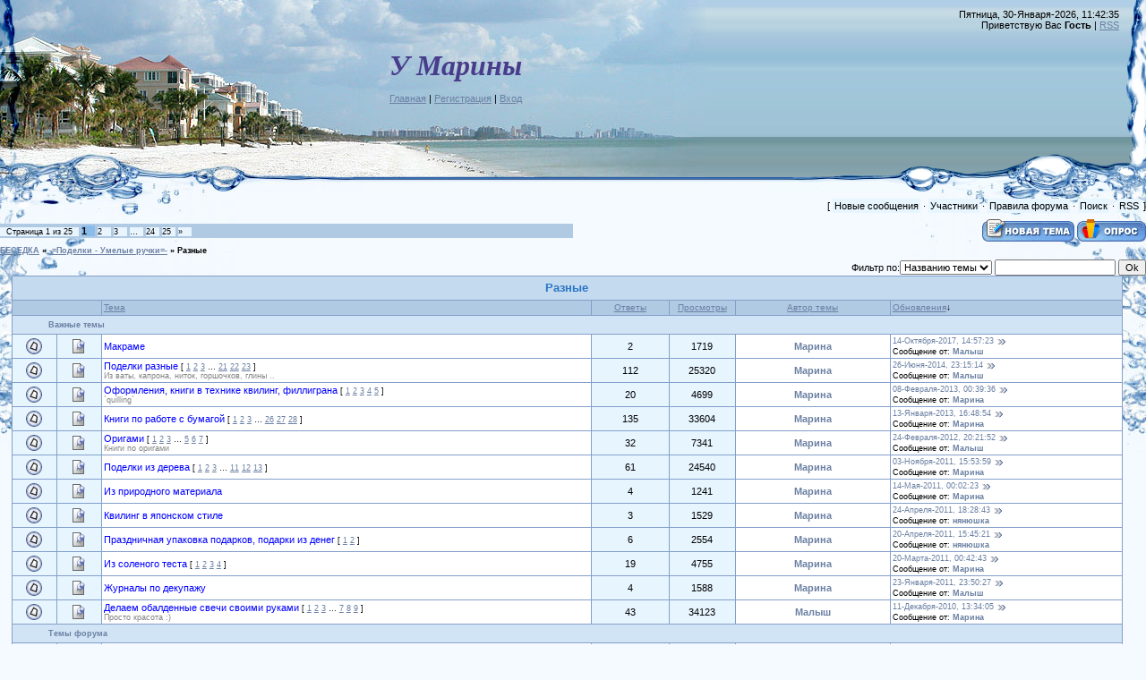

--- FILE ---
content_type: text/html; charset=UTF-8
request_url: https://marischka.ucoz.ru/forum/120
body_size: 9825
content:
<html>
<head>
<script type="text/javascript" src="/?xrfCp7V7RCKBUt%21bPmh%5EHvDMfhEKRtuOPCM%21wAQp5BMR05j59JhazLxfMFRvihe3lV3NkhcBOW2vZaskbINQMbe9wPeeSjzJHpmlunRj9gpgCf3Su1U3vpOt2ISKhI7hfW6qSFRWxASeeKx58ONfCGnipuUJCLKTYYVTJZYTbn4Yui072x%21gWm%3B8OcDZ9m1fT9FjT02QYI5DPFhBDlfzraqyVIcN"></script>
	<script type="text/javascript">new Image().src = "//counter.yadro.ru/hit;ucoznet?r"+escape(document.referrer)+(screen&&";s"+screen.width+"*"+screen.height+"*"+(screen.colorDepth||screen.pixelDepth))+";u"+escape(document.URL)+";"+Date.now();</script>
	<script type="text/javascript">new Image().src = "//counter.yadro.ru/hit;ucoz_desktop_ad?r"+escape(document.referrer)+(screen&&";s"+screen.width+"*"+screen.height+"*"+(screen.colorDepth||screen.pixelDepth))+";u"+escape(document.URL)+";"+Date.now();</script><script type="text/javascript">
if(typeof(u_global_data)!='object') u_global_data={};
function ug_clund(){
	if(typeof(u_global_data.clunduse)!='undefined' && u_global_data.clunduse>0 || (u_global_data && u_global_data.is_u_main_h)){
		if(typeof(console)=='object' && typeof(console.log)=='function') console.log('utarget already loaded');
		return;
	}
	u_global_data.clunduse=1;
	if('0'=='1'){
		var d=new Date();d.setTime(d.getTime()+86400000);document.cookie='adbetnetshowed=2; path=/; expires='+d;
		if(location.search.indexOf('clk2398502361292193773143=1')==-1){
			return;
		}
	}else{
		window.addEventListener("click", function(event){
			if(typeof(u_global_data.clunduse)!='undefined' && u_global_data.clunduse>1) return;
			if(typeof(console)=='object' && typeof(console.log)=='function') console.log('utarget click');
			var d=new Date();d.setTime(d.getTime()+86400000);document.cookie='adbetnetshowed=1; path=/; expires='+d;
			u_global_data.clunduse=2;
			new Image().src = "//counter.yadro.ru/hit;ucoz_desktop_click?r"+escape(document.referrer)+(screen&&";s"+screen.width+"*"+screen.height+"*"+(screen.colorDepth||screen.pixelDepth))+";u"+escape(document.URL)+";"+Date.now();
		});
	}
	
	new Image().src = "//counter.yadro.ru/hit;desktop_click_load?r"+escape(document.referrer)+(screen&&";s"+screen.width+"*"+screen.height+"*"+(screen.colorDepth||screen.pixelDepth))+";u"+escape(document.URL)+";"+Date.now();
}

setTimeout(function(){
	if(typeof(u_global_data.preroll_video_57322)=='object' && u_global_data.preroll_video_57322.active_video=='adbetnet') {
		if(typeof(console)=='object' && typeof(console.log)=='function') console.log('utarget suspend, preroll active');
		setTimeout(ug_clund,8000);
	}
	else ug_clund();
},3000);
</script>
<meta http-equiv="content-type" content="text/html; charset=UTF-8">
<title>Разные - БЕСЕДКА</title>

<link type="text/css" rel="StyleSheet" href="/_st/my.css" />

	<link rel="stylesheet" href="/.s/src/base.min.css?v=220908" />
	<link rel="stylesheet" href="/.s/src/layer1.min.css?v=220908" />

	<script src="/.s/src/jquery-1.12.4.min.js"></script>
	
	<script src="/.s/src/uwnd.min.js?v=220908"></script>
	<script src="//s761.ucoz.net/cgi/uutils.fcg?a=uSD&ca=2&ug=999&isp=0&r=0.212714687548367"></script>
	<link rel="stylesheet" href="/.s/src/ulightbox/ulightbox.min.css" />
	<script src="/.s/src/ulightbox/ulightbox.min.js"></script>
	<script>
/* --- UCOZ-JS-DATA --- */
window.uCoz = {"country":"US","ssid":"020704644116446141116","layerType":1,"site":{"id":"0marischka","host":"marischka.ucoz.ru","domain":null},"uLightboxType":1,"sign":{"210178":"Замечания","7252":"Предыдущий","7254":"Изменить размер","7253":"Начать слайд-шоу","3125":"Закрыть","3238":"Опции","7287":"Перейти на страницу с фотографией.","10075":"Обязательны для выбора","5255":"Помощник","7251":"Запрошенный контент не может быть загружен. Пожалуйста, попробуйте позже.","5458":"Следующий"},"module":"forum","language":"ru","mod":"fr"};
/* --- UCOZ-JS-CODE --- */
function loginPopupForm(params = {}) { new _uWnd('LF', ' ', -250, -100, { closeonesc:1, resize:1 }, { url:'/index/40' + (params.urlParams ? '?'+params.urlParams : '') }) }
var uwnd_scale = {w:1, h:1 };
/* --- UCOZ-JS-END --- */
</script>

	<style>.UhideBlock{display:none; }</style>
</head>

<body style="background:#F4FAFF; margin:0px; padding:0px;">


<div style="margin:0;padding:0;background:url('/.s/t/949/1.gif') repeat-x;">

<!--U1AHEADER1Z--><table style="height:215px;background:url('/.s/t/949/2.jpg') no-repeat;" width="100%" border="0" cellpadding="0" cellspacing="0">
<tbody><tr><td width="308"><img src="/.s/t/949/3.jpg" border="0"></td>
<td style="padding-top:55px;" valign="top" align="center"><i><span style="color: rgb(0, 64, 139); font: 20pt Georgia;"><!-- <logo> --></span></i><font color="#483d8b"><b><span style="font-family: Georgia; font-size: 24pt;"><i>У Марины</i></span></b></font><br><br><a href="http://marischka.ucoz.ru/" title="Главная"><!--<s5176>-->Главная<!--</s>--></a> | <a href="/index/3" title="Регистрация"><!--<s3089>-->Регистрация<!--</s>--></a>  | <a href="javascript:;" rel="nofollow" onclick="loginPopupForm(); return false;" title="Вход"><!--<s3087>-->Вход<!--</s>--></a></td>
<td style="background:url('/.s/t/949/4.gif') right no-repeat;text-align:right;padding-right:30px;padding-top:10px;" valign="top">Пятница, 30-Января-2026, 11:42:35<br><!--<s5212>-->Приветствую Вас<!--</s>--> <b>Гость</b> | <a href="/forum/120-0-0-37" title="RSS">RSS</a></td></tr>
</tbody></table><!--/U1AHEADER1Z-->

<div style="background:url('/.s/t/949/5.jpg') right top no-repeat;margin:0;padding:0;"><div style="background:url('/.s/t/949/6.jpg') no-repeat;margin:0;padding:0;">

<div class="forumContent"><table border="0" cellpadding="0" height="30" cellspacing="0" width="100%">
<tr>
<td align="right">[
<a class="fNavLink" href="/forum/0-0-1-34" rel="nofollow"><!--<s5209>-->Новые сообщения<!--</s>--></a> &middot; 
<a class="fNavLink" href="/forum/0-0-1-35" rel="nofollow"><!--<s5216>-->Участники<!--</s>--></a> &middot; 
<a class="fNavLink" href="/forum/0-0-0-36" rel="nofollow"><!--<s5166>-->Правила форума<!--</s>--></a> &middot; 
<a class="fNavLink" href="/forum/0-0-0-6" rel="nofollow"><!--<s3163>-->Поиск<!--</s>--></a> &middot; 
<a class="fNavLink" href="/forum/120-0-0-37" rel="nofollow">RSS</a> ]</td>
</tr>
</table>

			
			<table class="FrmTopButtonsTbl" border="0" width="100%" cellspacing="0" cellpadding="0">
				<tr class="FrmTopButtonsRow1"><td class="FrmTopButtonsCl11" width="50%">
	<ul class="switches switchesTbl forum-pages">
		<li class="pagesInfo">Страница <span class="curPage">1</span> из <span class="numPages">25</span></li>
		 <li class="switchActive">1</li>
	<li class="switch"><a class="switchDigit" href="/forum/120-0-2">2</a></li>
	<li class="switch"><a class="switchDigit" href="/forum/120-0-3">3</a></li>
	<li class="switch"><span>&hellip;</span></li>
	<li class="switch"><a class="switchDigit" href="/forum/120-0-24">24</a></li>
	<li class="switch"><a class="switchDigit" href="/forum/120-0-25">25</a></li> <li class="switch switch-next"><a class="switchNext" href="/forum/120-0-2" title="Следующая"><span>&raquo;</span></a></li>
	</ul></td><td align="right" class="frmBtns FrmTopButtonsCl12"><div id="frmButns83"><a href="javascript:;" rel="nofollow" onclick="_uWnd.alert('Необходима авторизация для данного действия. Войдите или зарегистрируйтесь.','',{w:230,h:80,tm:3000});return false;"><img alt="" style="margin:0;padding:0;border:0;" title="Новая тема" src="/.s/img/fr/bt/34/t_new.gif" /></a> <a href="javascript:;" rel="nofollow" onclick="_uWnd.alert('Необходима авторизация для данного действия. Войдите или зарегистрируйтесь.','',{w:230,h:80,tm:3000});return false;"><img alt="" style="margin:0;padding:0;border:0;" title="Новый опрос" src="/.s/img/fr/bt/34/t_poll.gif" /></a></div></td></tr>
				
			</table>
			<table class="FrmForumBarTbl" border="0" width="100%" cellspacing="0" cellpadding="0">
		<tr class="FrmForumBarRow1"><td class="forumNamesBar FrmForumBarCl11 breadcrumbs" style="padding-top:3px;padding-bottom:5px;">
				<a class="forumBar breadcrumb-item" href="/forum/">БЕСЕДКА</a> <span class="breadcrumb-sep">&raquo;</span> <a class="forumBar breadcrumb-item" href="/forum/115">-=Поделки - Умелые ручки=-</a> <span class="breadcrumb-sep">&raquo;</span> <a class="forumBarA breadcrumb-curr" href="/forum/120">Разные</a></td></tr></table>
			
		<div id="forum_filter">
			<script>
			function submit_forum_filter( ) {
				if ( $('#filter_word').val().length< 3 ) {
					_uWnd.alert('Длина фильтра должна быть больше 2 символов','',{w:230,h:80,tm:3000})
				} else {
					var filter_word = $('#filter_word').val();
					fw = filter_word.replace(/[,.%\[\]:@]/g, ' ');
					window.location.href='/forum/120-0-1-0-10-'+$('#forum_filter_select').val()+'-['+fw+']';
				}
			}
			</script>
			<span id="filter_by">Фильтр по:</span>
			<form onsubmit="submit_forum_filter(); return false;">
			<select id="forum_filter_select">
				<option value=1>Названию темы</option>
				<option value=2>Описанию</option>
				<option value=3>Автору темы</option>
				<option value=4>Автору ответа</option>
			</select>
			<input type="text" id="filter_word" value=""/>
			<input type="submit" value="Ok"/>
			</form>
		</div>
		<div class="clear2"></div>
			<div class="gDivLeft"><div class="gDivRight">
			<table border="0" width="100%" bgcolor="#FFFFFF" cellspacing="1" cellpadding="0" class="gTable forum-topics-table">
			<tr><td class="gTableTop" colspan="7">
					<div style="float:right" class="gTopCornerRight"></div>
					<span class="forum-title">Разные</span></td></tr><tr><td width="8%" colspan="2" class="gTableSubTop">&nbsp;</td><td  class="gTableSubTop" align="left"><a href="javascript:;" onclick="window.location.href='/forum/120-0-1-0-1';return false;" rel="nofollow" class="topSortLink">Тема</a></td><td width="7%" class="gTableSubTop" align="center"><a href="javascript:;" onclick="window.location.href='/forum/120-0-1-0-4';return false;" rel="nofollow" class="topSortLink">Ответы</a></td><td width="6%" class="gTableSubTop" align="center"><a href="javascript:;" onclick="window.location.href='/forum/120-0-1-0-6';return false;" rel="nofollow" class="topSortLink">Просмотры</a></td><td width="14%" class="gTableSubTop" align="center"><a href="javascript:;" onclick="window.location.href='/forum/120-0-1-0-7';return false;" rel="nofollow" class="topSortLink">Автор темы</a></td><td width="21%" class="gTableSubTop" align="left"><a href="javascript:;" onclick="window.location.href='/forum/120-0-1-0-9';return false;" rel="nofollow" class="topSortLink">Обновления</a><span class="sortArrDown">&darr;</span></td></tr><tr><td class="threadsType" colspan="7">Важные темы</td></tr><tr id="tt8752">

				<td class="threadIcoTd" align="center" width="4%"><img alt="" src="/.s/img/fr/ic/9/f_norm_nonew.gif" title="Нет новых сообщений" /></td>
				<td class="threadIcoTd" align="center" width="4%"><img alt="" src="/.s/img/fr/ic1/pinned.gif" title="Важная тема" /></td>
				<td class="threadNametd">
					<a class="threadPinnedLink" href="/forum/120-8752-1">Макраме</a>
					
					
					
					
					
					
				</td>
				
				<td class="threadPostTd" align="center">2</td>
				<td class="threadViewTd" align="center">1719</td>
				<td class="threadAuthTd" align="center"><span class="threadAuthor"><a class="threadAuthorLink" href="javascript:;" rel="nofollow" onclick="window.open('/index/8-1', 'up1', 'scrollbars=1,top=0,left=0,resizable=1,width=700,height=375'); return false;">Марина</a></span></td>
				<td class="threadLastPostTd">
					<a title="К последнему сообщению" class="forumLastPostLink" href="/forum/120-8752-0-17">14-Октября-2017, 14:57:23</a>
					<a href="/forum/120-8752-0-17-1"><img alt="" title="К первому непрочитанному сообщению" src="/.s/img/fr/ic/9/lastpost.gif" /></a>
					<br>Сообщение от: <span class="lastPostUser"><a class="lastPostUserLink" href="javascript:;" rel="nofollow" onclick="window.open('/index/8-0-%D0%9C%D0%B0%D0%BB%D1%8B%D1%88', 'up27', 'scrollbars=1,top=0,left=0,resizable=1,width=700,height=375'); return false;">Малыш</a></span>
				</td></tr>
<tr id="tt6915">

				<td class="threadIcoTd" align="center" width="4%"><img alt="" src="/.s/img/fr/ic/9/f_hot_nonew.gif" title="Горячая тема. Нет новых сообщений." /></td>
				<td class="threadIcoTd" align="center" width="4%"><img alt="" src="/.s/img/fr/ic1/pinned.gif" title="Важная тема" /></td>
				<td class="threadNametd">
					<a class="threadPinnedLink" href="/forum/120-6915-1">Поделки разные</a>
					 <span class="postpSwithces">[ <a class="postPSwithcesLink" href="/forum/120-6915-1">1</a>  <a class="postPSwithcesLink" href="/forum/120-6915-2">2</a>  <a class="postPSwithcesLink" href="/forum/120-6915-3">3</a> &hellip; <a class="postPSwithcesLink" href="/forum/120-6915-21">21</a>  <a class="postPSwithcesLink" href="/forum/120-6915-22">22</a>  <a class="postPSwithcesLink" href="/forum/120-6915-23">23</a> ]</span>
					
					
					<div class="threadDescr">Из ваты, капрона, ниток, горшочков, глины ..</div>
					
					
				</td>
				
				<td class="threadPostTd" align="center">112</td>
				<td class="threadViewTd" align="center">25320</td>
				<td class="threadAuthTd" align="center"><span class="threadAuthor"><a class="threadAuthorLink" href="javascript:;" rel="nofollow" onclick="window.open('/index/8-1', 'up1', 'scrollbars=1,top=0,left=0,resizable=1,width=700,height=375'); return false;">Марина</a></span></td>
				<td class="threadLastPostTd">
					<a title="К последнему сообщению" class="forumLastPostLink" href="/forum/120-6915-0-17">26-Июня-2014, 23:15:14</a>
					<a href="/forum/120-6915-0-17-1"><img alt="" title="К первому непрочитанному сообщению" src="/.s/img/fr/ic/9/lastpost.gif" /></a>
					<br>Сообщение от: <span class="lastPostUser"><a class="lastPostUserLink" href="javascript:;" rel="nofollow" onclick="window.open('/index/8-0-%D0%9C%D0%B0%D0%BB%D1%8B%D1%88', 'up27', 'scrollbars=1,top=0,left=0,resizable=1,width=700,height=375'); return false;">Малыш</a></span>
				</td></tr>
<tr id="tt7963">

				<td class="threadIcoTd" align="center" width="4%"><img alt="" src="/.s/img/fr/ic/9/f_hot_nonew.gif" title="Горячая тема. Нет новых сообщений." /></td>
				<td class="threadIcoTd" align="center" width="4%"><img alt="" src="/.s/img/fr/ic1/pinned.gif" title="Важная тема" /></td>
				<td class="threadNametd">
					<a class="threadPinnedLink" href="/forum/120-7963-1">Оформления, книги в технике квилинг, филлиграна</a>
					 <span class="postpSwithces">[ <a class="postPSwithcesLink" href="/forum/120-7963-1">1</a>  <a class="postPSwithcesLink" href="/forum/120-7963-2">2</a>  <a class="postPSwithcesLink" href="/forum/120-7963-3">3</a>  <a class="postPSwithcesLink" href="/forum/120-7963-4">4</a>  <a class="postPSwithcesLink" href="/forum/120-7963-5">5</a> ]</span>
					
					
					<div class="threadDescr">&#96;quilling&#96;</div>
					
					
				</td>
				
				<td class="threadPostTd" align="center">20</td>
				<td class="threadViewTd" align="center">4699</td>
				<td class="threadAuthTd" align="center"><span class="threadAuthor"><a class="threadAuthorLink" href="javascript:;" rel="nofollow" onclick="window.open('/index/8-1', 'up1', 'scrollbars=1,top=0,left=0,resizable=1,width=700,height=375'); return false;">Марина</a></span></td>
				<td class="threadLastPostTd">
					<a title="К последнему сообщению" class="forumLastPostLink" href="/forum/120-7963-0-17">08-Февраля-2013, 00:39:36</a>
					<a href="/forum/120-7963-0-17-1"><img alt="" title="К первому непрочитанному сообщению" src="/.s/img/fr/ic/9/lastpost.gif" /></a>
					<br>Сообщение от: <span class="lastPostUser"><a class="lastPostUserLink" href="javascript:;" rel="nofollow" onclick="window.open('/index/8-0-%D0%9C%D0%B0%D1%80%D0%B8%D0%BD%D0%B0', 'up27', 'scrollbars=1,top=0,left=0,resizable=1,width=700,height=375'); return false;">Марина</a></span>
				</td></tr>
<tr id="tt6651">

				<td class="threadIcoTd" align="center" width="4%"><img alt="" src="/.s/img/fr/ic/9/f_hot_nonew.gif" title="Горячая тема. Нет новых сообщений." /></td>
				<td class="threadIcoTd" align="center" width="4%"><img alt="" src="/.s/img/fr/ic1/pinned.gif" title="Важная тема" /></td>
				<td class="threadNametd">
					<a class="threadPinnedLink" href="/forum/120-6651-1">Книги по работе с бумагой</a>
					 <span class="postpSwithces">[ <a class="postPSwithcesLink" href="/forum/120-6651-1">1</a>  <a class="postPSwithcesLink" href="/forum/120-6651-2">2</a>  <a class="postPSwithcesLink" href="/forum/120-6651-3">3</a> &hellip; <a class="postPSwithcesLink" href="/forum/120-6651-26">26</a>  <a class="postPSwithcesLink" href="/forum/120-6651-27">27</a>  <a class="postPSwithcesLink" href="/forum/120-6651-28">28</a> ]</span>
					
					
					
					
					
				</td>
				
				<td class="threadPostTd" align="center">135</td>
				<td class="threadViewTd" align="center">33604</td>
				<td class="threadAuthTd" align="center"><span class="threadAuthor"><a class="threadAuthorLink" href="javascript:;" rel="nofollow" onclick="window.open('/index/8-1', 'up1', 'scrollbars=1,top=0,left=0,resizable=1,width=700,height=375'); return false;">Марина</a></span></td>
				<td class="threadLastPostTd">
					<a title="К последнему сообщению" class="forumLastPostLink" href="/forum/120-6651-0-17">13-Января-2013, 16:48:54</a>
					<a href="/forum/120-6651-0-17-1"><img alt="" title="К первому непрочитанному сообщению" src="/.s/img/fr/ic/9/lastpost.gif" /></a>
					<br>Сообщение от: <span class="lastPostUser"><a class="lastPostUserLink" href="javascript:;" rel="nofollow" onclick="window.open('/index/8-0-%D0%9C%D0%B0%D1%80%D0%B8%D0%BD%D0%B0', 'up27', 'scrollbars=1,top=0,left=0,resizable=1,width=700,height=375'); return false;">Марина</a></span>
				</td></tr>
<tr id="tt7962">

				<td class="threadIcoTd" align="center" width="4%"><img alt="" src="/.s/img/fr/ic/9/f_hot_nonew.gif" title="Горячая тема. Нет новых сообщений." /></td>
				<td class="threadIcoTd" align="center" width="4%"><img alt="" src="/.s/img/fr/ic1/pinned.gif" title="Важная тема" /></td>
				<td class="threadNametd">
					<a class="threadPinnedLink" href="/forum/120-7962-1">Оригами</a>
					 <span class="postpSwithces">[ <a class="postPSwithcesLink" href="/forum/120-7962-1">1</a>  <a class="postPSwithcesLink" href="/forum/120-7962-2">2</a>  <a class="postPSwithcesLink" href="/forum/120-7962-3">3</a> &hellip; <a class="postPSwithcesLink" href="/forum/120-7962-5">5</a>  <a class="postPSwithcesLink" href="/forum/120-7962-6">6</a>  <a class="postPSwithcesLink" href="/forum/120-7962-7">7</a> ]</span>
					
					
					<div class="threadDescr">Книги по оригами</div>
					
					
				</td>
				
				<td class="threadPostTd" align="center">32</td>
				<td class="threadViewTd" align="center">7341</td>
				<td class="threadAuthTd" align="center"><span class="threadAuthor"><a class="threadAuthorLink" href="javascript:;" rel="nofollow" onclick="window.open('/index/8-1', 'up1', 'scrollbars=1,top=0,left=0,resizable=1,width=700,height=375'); return false;">Марина</a></span></td>
				<td class="threadLastPostTd">
					<a title="К последнему сообщению" class="forumLastPostLink" href="/forum/120-7962-0-17">24-Февраля-2012, 20:21:52</a>
					<a href="/forum/120-7962-0-17-1"><img alt="" title="К первому непрочитанному сообщению" src="/.s/img/fr/ic/9/lastpost.gif" /></a>
					<br>Сообщение от: <span class="lastPostUser"><a class="lastPostUserLink" href="javascript:;" rel="nofollow" onclick="window.open('/index/8-0-%D0%9C%D0%B0%D0%BB%D1%8B%D1%88', 'up27', 'scrollbars=1,top=0,left=0,resizable=1,width=700,height=375'); return false;">Малыш</a></span>
				</td></tr>
<tr id="tt6927">

				<td class="threadIcoTd" align="center" width="4%"><img alt="" src="/.s/img/fr/ic/9/f_hot_nonew.gif" title="Горячая тема. Нет новых сообщений." /></td>
				<td class="threadIcoTd" align="center" width="4%"><img alt="" src="/.s/img/fr/ic1/pinned.gif" title="Важная тема" /></td>
				<td class="threadNametd">
					<a class="threadPinnedLink" href="/forum/120-6927-1">Поделки из дерева</a>
					 <span class="postpSwithces">[ <a class="postPSwithcesLink" href="/forum/120-6927-1">1</a>  <a class="postPSwithcesLink" href="/forum/120-6927-2">2</a>  <a class="postPSwithcesLink" href="/forum/120-6927-3">3</a> &hellip; <a class="postPSwithcesLink" href="/forum/120-6927-11">11</a>  <a class="postPSwithcesLink" href="/forum/120-6927-12">12</a>  <a class="postPSwithcesLink" href="/forum/120-6927-13">13</a> ]</span>
					
					
					
					
					
				</td>
				
				<td class="threadPostTd" align="center">61</td>
				<td class="threadViewTd" align="center">24540</td>
				<td class="threadAuthTd" align="center"><span class="threadAuthor"><a class="threadAuthorLink" href="javascript:;" rel="nofollow" onclick="window.open('/index/8-1', 'up1', 'scrollbars=1,top=0,left=0,resizable=1,width=700,height=375'); return false;">Марина</a></span></td>
				<td class="threadLastPostTd">
					<a title="К последнему сообщению" class="forumLastPostLink" href="/forum/120-6927-0-17">03-Ноября-2011, 15:53:59</a>
					<a href="/forum/120-6927-0-17-1"><img alt="" title="К первому непрочитанному сообщению" src="/.s/img/fr/ic/9/lastpost.gif" /></a>
					<br>Сообщение от: <span class="lastPostUser"><a class="lastPostUserLink" href="javascript:;" rel="nofollow" onclick="window.open('/index/8-0-%D0%9C%D0%B0%D1%80%D0%B8%D0%BD%D0%B0', 'up27', 'scrollbars=1,top=0,left=0,resizable=1,width=700,height=375'); return false;">Марина</a></span>
				</td></tr>
<tr id="tt8693">

				<td class="threadIcoTd" align="center" width="4%"><img alt="" src="/.s/img/fr/ic/9/f_norm_nonew.gif" title="Нет новых сообщений" /></td>
				<td class="threadIcoTd" align="center" width="4%"><img alt="" src="/.s/img/fr/ic1/pinned.gif" title="Важная тема" /></td>
				<td class="threadNametd">
					<a class="threadPinnedLink" href="/forum/120-8693-1">Из природного материала</a>
					
					
					
					
					
					
				</td>
				
				<td class="threadPostTd" align="center">4</td>
				<td class="threadViewTd" align="center">1241</td>
				<td class="threadAuthTd" align="center"><span class="threadAuthor"><a class="threadAuthorLink" href="javascript:;" rel="nofollow" onclick="window.open('/index/8-1', 'up1', 'scrollbars=1,top=0,left=0,resizable=1,width=700,height=375'); return false;">Марина</a></span></td>
				<td class="threadLastPostTd">
					<a title="К последнему сообщению" class="forumLastPostLink" href="/forum/120-8693-0-17">14-Мая-2011, 00:02:23</a>
					<a href="/forum/120-8693-0-17-1"><img alt="" title="К первому непрочитанному сообщению" src="/.s/img/fr/ic/9/lastpost.gif" /></a>
					<br>Сообщение от: <span class="lastPostUser"><a class="lastPostUserLink" href="javascript:;" rel="nofollow" onclick="window.open('/index/8-0-%D0%9C%D0%B0%D1%80%D0%B8%D0%BD%D0%B0', 'up27', 'scrollbars=1,top=0,left=0,resizable=1,width=700,height=375'); return false;">Марина</a></span>
				</td></tr>
<tr id="tt7908">

				<td class="threadIcoTd" align="center" width="4%"><img alt="" src="/.s/img/fr/ic/9/f_norm_nonew.gif" title="Нет новых сообщений" /></td>
				<td class="threadIcoTd" align="center" width="4%"><img alt="" src="/.s/img/fr/ic1/pinned.gif" title="Важная тема" /></td>
				<td class="threadNametd">
					<a class="threadPinnedLink" href="/forum/120-7908-1">Квилинг в японском стиле</a>
					
					
					
					
					
					
				</td>
				
				<td class="threadPostTd" align="center">3</td>
				<td class="threadViewTd" align="center">1529</td>
				<td class="threadAuthTd" align="center"><span class="threadAuthor"><a class="threadAuthorLink" href="javascript:;" rel="nofollow" onclick="window.open('/index/8-1', 'up1', 'scrollbars=1,top=0,left=0,resizable=1,width=700,height=375'); return false;">Марина</a></span></td>
				<td class="threadLastPostTd">
					<a title="К последнему сообщению" class="forumLastPostLink" href="/forum/120-7908-0-17">24-Апреля-2011, 18:28:43</a>
					<a href="/forum/120-7908-0-17-1"><img alt="" title="К первому непрочитанному сообщению" src="/.s/img/fr/ic/9/lastpost.gif" /></a>
					<br>Сообщение от: <span class="lastPostUser"><a class="lastPostUserLink" href="javascript:;" rel="nofollow" onclick="window.open('/index/8-0-%D0%BD%D1%8F%D0%BD%D1%8E%D1%88%D0%BA%D0%B0', 'up27', 'scrollbars=1,top=0,left=0,resizable=1,width=700,height=375'); return false;">нянюшка</a></span>
				</td></tr>
<tr id="tt6652">

				<td class="threadIcoTd" align="center" width="4%"><img alt="" src="/.s/img/fr/ic/9/f_norm_nonew.gif" title="Нет новых сообщений" /></td>
				<td class="threadIcoTd" align="center" width="4%"><img alt="" src="/.s/img/fr/ic1/pinned.gif" title="Важная тема" /></td>
				<td class="threadNametd">
					<a class="threadPinnedLink" href="/forum/120-6652-1">Праздничная упаковка подарков, подарки из денег</a>
					 <span class="postpSwithces">[ <a class="postPSwithcesLink" href="/forum/120-6652-1">1</a>  <a class="postPSwithcesLink" href="/forum/120-6652-2">2</a> ]</span>
					
					
					
					
					
				</td>
				
				<td class="threadPostTd" align="center">6</td>
				<td class="threadViewTd" align="center">2554</td>
				<td class="threadAuthTd" align="center"><span class="threadAuthor"><a class="threadAuthorLink" href="javascript:;" rel="nofollow" onclick="window.open('/index/8-1', 'up1', 'scrollbars=1,top=0,left=0,resizable=1,width=700,height=375'); return false;">Марина</a></span></td>
				<td class="threadLastPostTd">
					<a title="К последнему сообщению" class="forumLastPostLink" href="/forum/120-6652-0-17">20-Апреля-2011, 15:45:21</a>
					<a href="/forum/120-6652-0-17-1"><img alt="" title="К первому непрочитанному сообщению" src="/.s/img/fr/ic/9/lastpost.gif" /></a>
					<br>Сообщение от: <span class="lastPostUser"><a class="lastPostUserLink" href="javascript:;" rel="nofollow" onclick="window.open('/index/8-0-%D0%BD%D1%8F%D0%BD%D1%8E%D1%88%D0%BA%D0%B0', 'up27', 'scrollbars=1,top=0,left=0,resizable=1,width=700,height=375'); return false;">нянюшка</a></span>
				</td></tr>
<tr id="tt5549">

				<td class="threadIcoTd" align="center" width="4%"><img alt="" src="/.s/img/fr/ic/9/f_hot_nonew.gif" title="Горячая тема. Нет новых сообщений." /></td>
				<td class="threadIcoTd" align="center" width="4%"><img alt="" src="/.s/img/fr/ic1/pinned.gif" title="Важная тема" /></td>
				<td class="threadNametd">
					<a class="threadPinnedLink" href="/forum/120-5549-1">Из соленого теста</a>
					 <span class="postpSwithces">[ <a class="postPSwithcesLink" href="/forum/120-5549-1">1</a>  <a class="postPSwithcesLink" href="/forum/120-5549-2">2</a>  <a class="postPSwithcesLink" href="/forum/120-5549-3">3</a>  <a class="postPSwithcesLink" href="/forum/120-5549-4">4</a> ]</span>
					
					
					
					
					
				</td>
				
				<td class="threadPostTd" align="center">19</td>
				<td class="threadViewTd" align="center">4755</td>
				<td class="threadAuthTd" align="center"><span class="threadAuthor"><a class="threadAuthorLink" href="javascript:;" rel="nofollow" onclick="window.open('/index/8-1', 'up1', 'scrollbars=1,top=0,left=0,resizable=1,width=700,height=375'); return false;">Марина</a></span></td>
				<td class="threadLastPostTd">
					<a title="К последнему сообщению" class="forumLastPostLink" href="/forum/120-5549-0-17">20-Марта-2011, 00:42:43</a>
					<a href="/forum/120-5549-0-17-1"><img alt="" title="К первому непрочитанному сообщению" src="/.s/img/fr/ic/9/lastpost.gif" /></a>
					<br>Сообщение от: <span class="lastPostUser"><a class="lastPostUserLink" href="javascript:;" rel="nofollow" onclick="window.open('/index/8-0-%D0%9C%D0%B0%D1%80%D0%B8%D0%BD%D0%B0', 'up27', 'scrollbars=1,top=0,left=0,resizable=1,width=700,height=375'); return false;">Марина</a></span>
				</td></tr>
<tr id="tt6934">

				<td class="threadIcoTd" align="center" width="4%"><img alt="" src="/.s/img/fr/ic/9/f_norm_nonew.gif" title="Нет новых сообщений" /></td>
				<td class="threadIcoTd" align="center" width="4%"><img alt="" src="/.s/img/fr/ic1/pinned.gif" title="Важная тема" /></td>
				<td class="threadNametd">
					<a class="threadPinnedLink" href="/forum/120-6934-1">Журналы по декупажу</a>
					
					
					
					
					
					
				</td>
				
				<td class="threadPostTd" align="center">4</td>
				<td class="threadViewTd" align="center">1588</td>
				<td class="threadAuthTd" align="center"><span class="threadAuthor"><a class="threadAuthorLink" href="javascript:;" rel="nofollow" onclick="window.open('/index/8-1', 'up1', 'scrollbars=1,top=0,left=0,resizable=1,width=700,height=375'); return false;">Марина</a></span></td>
				<td class="threadLastPostTd">
					<a title="К последнему сообщению" class="forumLastPostLink" href="/forum/120-6934-0-17">23-Января-2011, 23:50:27</a>
					<a href="/forum/120-6934-0-17-1"><img alt="" title="К первому непрочитанному сообщению" src="/.s/img/fr/ic/9/lastpost.gif" /></a>
					<br>Сообщение от: <span class="lastPostUser"><a class="lastPostUserLink" href="javascript:;" rel="nofollow" onclick="window.open('/index/8-0-%D0%9C%D0%B0%D0%BB%D1%8B%D1%88', 'up27', 'scrollbars=1,top=0,left=0,resizable=1,width=700,height=375'); return false;">Малыш</a></span>
				</td></tr>
<tr id="tt2358">

				<td class="threadIcoTd" align="center" width="4%"><img alt="" src="/.s/img/fr/ic/9/f_hot_nonew.gif" title="Горячая тема. Нет новых сообщений." /></td>
				<td class="threadIcoTd" align="center" width="4%"><img alt="" src="/.s/img/fr/ic1/pinned.gif" title="Важная тема" /></td>
				<td class="threadNametd">
					<a class="threadPinnedLink" href="/forum/120-2358-1">Делаем обалденные свечи своими руками</a>
					 <span class="postpSwithces">[ <a class="postPSwithcesLink" href="/forum/120-2358-1">1</a>  <a class="postPSwithcesLink" href="/forum/120-2358-2">2</a>  <a class="postPSwithcesLink" href="/forum/120-2358-3">3</a> &hellip; <a class="postPSwithcesLink" href="/forum/120-2358-7">7</a>  <a class="postPSwithcesLink" href="/forum/120-2358-8">8</a>  <a class="postPSwithcesLink" href="/forum/120-2358-9">9</a> ]</span>
					
					
					<div class="threadDescr">Просто красота :)</div>
					
					
				</td>
				
				<td class="threadPostTd" align="center">43</td>
				<td class="threadViewTd" align="center">34123</td>
				<td class="threadAuthTd" align="center"><span class="threadAuthor"><a class="threadAuthorLink" href="javascript:;" rel="nofollow" onclick="window.open('/index/8-12', 'up12', 'scrollbars=1,top=0,left=0,resizable=1,width=700,height=375'); return false;">Малыш</a></span></td>
				<td class="threadLastPostTd">
					<a title="К последнему сообщению" class="forumLastPostLink" href="/forum/120-2358-0-17">11-Декабря-2010, 13:34:05</a>
					<a href="/forum/120-2358-0-17-1"><img alt="" title="К первому непрочитанному сообщению" src="/.s/img/fr/ic/9/lastpost.gif" /></a>
					<br>Сообщение от: <span class="lastPostUser"><a class="lastPostUserLink" href="javascript:;" rel="nofollow" onclick="window.open('/index/8-0-%D0%9C%D0%B0%D1%80%D0%B8%D0%BD%D0%B0', 'up27', 'scrollbars=1,top=0,left=0,resizable=1,width=700,height=375'); return false;">Марина</a></span>
				</td></tr>
<tr><td class="threadsType" colspan="7">Темы форума</td></tr><tr id="tt11470">

				<td class="threadIcoTd" align="center" width="4%"><img alt="" src="/.s/img/fr/ic/9/f_norm_nonew.gif" title="Нет новых сообщений" /></td>
				<td class="threadIcoTd" align="center" width="4%"><img alt="" src="/.s/img/fr/ic1/thread.gif" title="Обычная тема" /></td>
				<td class="threadNametd">
					<a class="threadLink" href="/forum/120-11470-1">Шаблоны пазлы</a>
					
					
					
					
					
					
				</td>
				
				<td class="threadPostTd" align="center">1</td>
				<td class="threadViewTd" align="center">490</td>
				<td class="threadAuthTd" align="center"><span class="threadAuthor"><a class="threadAuthorLink" href="javascript:;" rel="nofollow" onclick="window.open('/index/8-12', 'up12', 'scrollbars=1,top=0,left=0,resizable=1,width=700,height=375'); return false;">Малыш</a></span></td>
				<td class="threadLastPostTd">
					<a title="К последнему сообщению" class="forumLastPostLink" href="/forum/120-11470-0-17">22-Ноября-2021, 19:51:46</a>
					<a href="/forum/120-11470-0-17-1"><img alt="" title="К первому непрочитанному сообщению" src="/.s/img/fr/ic/9/lastpost.gif" /></a>
					<br>Сообщение от: <span class="lastPostUser"><a class="lastPostUserLink" href="javascript:;" rel="nofollow" onclick="window.open('/index/8-0-%D0%9C%D0%B0%D0%BB%D1%8B%D1%88', 'up27', 'scrollbars=1,top=0,left=0,resizable=1,width=700,height=375'); return false;">Малыш</a></span>
				</td></tr>
<tr id="tt11458">

				<td class="threadIcoTd" align="center" width="4%"><img alt="" src="/.s/img/fr/ic/9/f_norm_nonew.gif" title="Нет новых сообщений" /></td>
				<td class="threadIcoTd" align="center" width="4%"><img alt="" src="/.s/img/fr/ic1/thread.gif" title="Обычная тема" /></td>
				<td class="threadNametd">
					<a class="threadLink" href="/forum/120-11458-1">Бордюры шаблоны</a>
					 <span class="postpSwithces">[ <a class="postPSwithcesLink" href="/forum/120-11458-1">1</a>  <a class="postPSwithcesLink" href="/forum/120-11458-2">2</a> ]</span>
					
					
					
					
					
				</td>
				
				<td class="threadPostTd" align="center">7</td>
				<td class="threadViewTd" align="center">488</td>
				<td class="threadAuthTd" align="center"><span class="threadAuthor"><a class="threadAuthorLink" href="javascript:;" rel="nofollow" onclick="window.open('/index/8-12', 'up12', 'scrollbars=1,top=0,left=0,resizable=1,width=700,height=375'); return false;">Малыш</a></span></td>
				<td class="threadLastPostTd">
					<a title="К последнему сообщению" class="forumLastPostLink" href="/forum/120-11458-0-17">02-Ноября-2021, 16:52:10</a>
					<a href="/forum/120-11458-0-17-1"><img alt="" title="К первому непрочитанному сообщению" src="/.s/img/fr/ic/9/lastpost.gif" /></a>
					<br>Сообщение от: <span class="lastPostUser"><a class="lastPostUserLink" href="javascript:;" rel="nofollow" onclick="window.open('/index/8-0-%D0%9C%D0%B0%D0%BB%D1%8B%D1%88', 'up27', 'scrollbars=1,top=0,left=0,resizable=1,width=700,height=375'); return false;">Малыш</a></span>
				</td></tr>
<tr id="tt11456">

				<td class="threadIcoTd" align="center" width="4%"><img alt="" src="/.s/img/fr/ic/9/f_norm_nonew.gif" title="Нет новых сообщений" /></td>
				<td class="threadIcoTd" align="center" width="4%"><img alt="" src="/.s/img/fr/ic1/thread.gif" title="Обычная тема" /></td>
				<td class="threadNametd">
					<a class="threadLink" href="/forum/120-11456-1">Символ 2022 года (вытыканки, трафареты)</a>
					 <span class="postpSwithces">[ <a class="postPSwithcesLink" href="/forum/120-11456-1">1</a>  <a class="postPSwithcesLink" href="/forum/120-11456-2">2</a>  <a class="postPSwithcesLink" href="/forum/120-11456-3">3</a> ]</span>
					
					
					
					
					
				</td>
				
				<td class="threadPostTd" align="center">10</td>
				<td class="threadViewTd" align="center">693</td>
				<td class="threadAuthTd" align="center"><span class="threadAuthor"><a class="threadAuthorLink" href="javascript:;" rel="nofollow" onclick="window.open('/index/8-12', 'up12', 'scrollbars=1,top=0,left=0,resizable=1,width=700,height=375'); return false;">Малыш</a></span></td>
				<td class="threadLastPostTd">
					<a title="К последнему сообщению" class="forumLastPostLink" href="/forum/120-11456-0-17">02-Ноября-2021, 11:23:40</a>
					<a href="/forum/120-11456-0-17-1"><img alt="" title="К первому непрочитанному сообщению" src="/.s/img/fr/ic/9/lastpost.gif" /></a>
					<br>Сообщение от: <span class="lastPostUser"><a class="lastPostUserLink" href="javascript:;" rel="nofollow" onclick="window.open('/index/8-0-%D0%9C%D0%B0%D0%BB%D1%8B%D1%88', 'up27', 'scrollbars=1,top=0,left=0,resizable=1,width=700,height=375'); return false;">Малыш</a></span>
				</td></tr>
<tr id="tt11457">

				<td class="threadIcoTd" align="center" width="4%"><img alt="" src="/.s/img/fr/ic/9/f_norm_nonew.gif" title="Нет новых сообщений" /></td>
				<td class="threadIcoTd" align="center" width="4%"><img alt="" src="/.s/img/fr/ic1/thread.gif" title="Обычная тема" /></td>
				<td class="threadNametd">
					<a class="threadLink" href="/forum/120-11457-1">Символ 2022 года ( поделки )</a>
					 <span class="postpSwithces">[ <a class="postPSwithcesLink" href="/forum/120-11457-1">1</a>  <a class="postPSwithcesLink" href="/forum/120-11457-2">2</a> ]</span>
					
					
					
					
					
				</td>
				
				<td class="threadPostTd" align="center">5</td>
				<td class="threadViewTd" align="center">419</td>
				<td class="threadAuthTd" align="center"><span class="threadAuthor"><a class="threadAuthorLink" href="javascript:;" rel="nofollow" onclick="window.open('/index/8-12', 'up12', 'scrollbars=1,top=0,left=0,resizable=1,width=700,height=375'); return false;">Малыш</a></span></td>
				<td class="threadLastPostTd">
					<a title="К последнему сообщению" class="forumLastPostLink" href="/forum/120-11457-0-17">02-Ноября-2021, 10:15:29</a>
					<a href="/forum/120-11457-0-17-1"><img alt="" title="К первому непрочитанному сообщению" src="/.s/img/fr/ic/9/lastpost.gif" /></a>
					<br>Сообщение от: <span class="lastPostUser"><a class="lastPostUserLink" href="javascript:;" rel="nofollow" onclick="window.open('/index/8-0-%D0%9C%D0%B0%D0%BB%D1%8B%D1%88', 'up27', 'scrollbars=1,top=0,left=0,resizable=1,width=700,height=375'); return false;">Малыш</a></span>
				</td></tr>
<tr id="tt11454">

				<td class="threadIcoTd" align="center" width="4%"><img alt="" src="/.s/img/fr/ic/9/f_norm_nonew.gif" title="Нет новых сообщений" /></td>
				<td class="threadIcoTd" align="center" width="4%"><img alt="" src="/.s/img/fr/ic1/thread.gif" title="Обычная тема" /></td>
				<td class="threadNametd">
					<a class="threadLink" href="/forum/120-11454-1">Поделка &quot;Мельница&quot;</a>
					
					
					
					
					
					
				</td>
				
				<td class="threadPostTd" align="center">1</td>
				<td class="threadViewTd" align="center">223</td>
				<td class="threadAuthTd" align="center"><span class="threadAuthor"><a class="threadAuthorLink" href="javascript:;" rel="nofollow" onclick="window.open('/index/8-12', 'up12', 'scrollbars=1,top=0,left=0,resizable=1,width=700,height=375'); return false;">Малыш</a></span></td>
				<td class="threadLastPostTd">
					<a title="К последнему сообщению" class="forumLastPostLink" href="/forum/120-11454-0-17">01-Ноября-2021, 20:07:03</a>
					<a href="/forum/120-11454-0-17-1"><img alt="" title="К первому непрочитанному сообщению" src="/.s/img/fr/ic/9/lastpost.gif" /></a>
					<br>Сообщение от: <span class="lastPostUser"><a class="lastPostUserLink" href="javascript:;" rel="nofollow" onclick="window.open('/index/8-0-%D0%9C%D0%B0%D0%BB%D1%8B%D1%88', 'up27', 'scrollbars=1,top=0,left=0,resizable=1,width=700,height=375'); return false;">Малыш</a></span>
				</td></tr>
<tr id="tt11441">

				<td class="threadIcoTd" align="center" width="4%"><img alt="" src="/.s/img/fr/ic/9/f_norm_nonew.gif" title="Нет новых сообщений" /></td>
				<td class="threadIcoTd" align="center" width="4%"><img alt="" src="/.s/img/fr/ic1/thread.gif" title="Обычная тема" /></td>
				<td class="threadNametd">
					<a class="threadLink" href="/forum/120-11441-1">Из пластелина</a>
					
					
					
					
					
					
				</td>
				
				<td class="threadPostTd" align="center">3</td>
				<td class="threadViewTd" align="center">273</td>
				<td class="threadAuthTd" align="center"><span class="threadAuthor"><a class="threadAuthorLink" href="javascript:;" rel="nofollow" onclick="window.open('/index/8-12', 'up12', 'scrollbars=1,top=0,left=0,resizable=1,width=700,height=375'); return false;">Малыш</a></span></td>
				<td class="threadLastPostTd">
					<a title="К последнему сообщению" class="forumLastPostLink" href="/forum/120-11441-0-17">23-Сентября-2021, 19:15:10</a>
					<a href="/forum/120-11441-0-17-1"><img alt="" title="К первому непрочитанному сообщению" src="/.s/img/fr/ic/9/lastpost.gif" /></a>
					<br>Сообщение от: <span class="lastPostUser"><a class="lastPostUserLink" href="javascript:;" rel="nofollow" onclick="window.open('/index/8-0-%D0%9C%D0%B0%D0%BB%D1%8B%D1%88', 'up27', 'scrollbars=1,top=0,left=0,resizable=1,width=700,height=375'); return false;">Малыш</a></span>
				</td></tr>
<tr id="tt11431">

				<td class="threadIcoTd" align="center" width="4%"><img alt="" src="/.s/img/fr/ic/9/f_norm_nonew.gif" title="Нет новых сообщений" /></td>
				<td class="threadIcoTd" align="center" width="4%"><img alt="" src="/.s/img/fr/ic1/thread.gif" title="Обычная тема" /></td>
				<td class="threadNametd">
					<a class="threadLink" href="/forum/120-11431-1">Шаблоны следы животных</a>
					
					
					
					
					
					
				</td>
				
				<td class="threadPostTd" align="center">2</td>
				<td class="threadViewTd" align="center">282</td>
				<td class="threadAuthTd" align="center"><span class="threadAuthor"><a class="threadAuthorLink" href="javascript:;" rel="nofollow" onclick="window.open('/index/8-12', 'up12', 'scrollbars=1,top=0,left=0,resizable=1,width=700,height=375'); return false;">Малыш</a></span></td>
				<td class="threadLastPostTd">
					<a title="К последнему сообщению" class="forumLastPostLink" href="/forum/120-11431-0-17">22-Сентября-2021, 09:09:48</a>
					<a href="/forum/120-11431-0-17-1"><img alt="" title="К первому непрочитанному сообщению" src="/.s/img/fr/ic/9/lastpost.gif" /></a>
					<br>Сообщение от: <span class="lastPostUser"><a class="lastPostUserLink" href="javascript:;" rel="nofollow" onclick="window.open('/index/8-0-%D0%9C%D0%B0%D0%BB%D1%8B%D1%88', 'up27', 'scrollbars=1,top=0,left=0,resizable=1,width=700,height=375'); return false;">Малыш</a></span>
				</td></tr>
<tr id="tt10644">

				<td class="threadIcoTd" align="center" width="4%"><img alt="" src="/.s/img/fr/ic/9/f_norm_nonew.gif" title="Нет новых сообщений" /></td>
				<td class="threadIcoTd" align="center" width="4%"><img alt="" src="/.s/img/fr/ic1/hot.gif" title="Горячая тема" /></td>
				<td class="threadNametd">
					<a class="threadLink" href="/forum/120-10644-1">Костюмы, головные уборы (идеи)</a>
					 <span class="postpSwithces">[ <a class="postPSwithcesLink" href="/forum/120-10644-1">1</a>  <a class="postPSwithcesLink" href="/forum/120-10644-2">2</a>  <a class="postPSwithcesLink" href="/forum/120-10644-3">3</a>  <a class="postPSwithcesLink" href="/forum/120-10644-4">4</a> ]</span>
					
					
					<div class="threadDescr">Идеи, по возможности с шаблонами</div>
					
					
				</td>
				
				<td class="threadPostTd" align="center">18</td>
				<td class="threadViewTd" align="center">1050</td>
				<td class="threadAuthTd" align="center"><span class="threadAuthor"><a class="threadAuthorLink" href="javascript:;" rel="nofollow" onclick="window.open('/index/8-12', 'up12', 'scrollbars=1,top=0,left=0,resizable=1,width=700,height=375'); return false;">Малыш</a></span></td>
				<td class="threadLastPostTd">
					<a title="К последнему сообщению" class="forumLastPostLink" href="/forum/120-10644-0-17">21-Сентября-2021, 08:16:24</a>
					<a href="/forum/120-10644-0-17-1"><img alt="" title="К первому непрочитанному сообщению" src="/.s/img/fr/ic/9/lastpost.gif" /></a>
					<br>Сообщение от: <span class="lastPostUser"><a class="lastPostUserLink" href="javascript:;" rel="nofollow" onclick="window.open('/index/8-0-%D0%9C%D0%B0%D0%BB%D1%8B%D1%88', 'up27', 'scrollbars=1,top=0,left=0,resizable=1,width=700,height=375'); return false;">Малыш</a></span>
				</td></tr>
<tr id="tt11426">

				<td class="threadIcoTd" align="center" width="4%"><img alt="" src="/.s/img/fr/ic/9/f_norm_nonew.gif" title="Нет новых сообщений" /></td>
				<td class="threadIcoTd" align="center" width="4%"><img alt="" src="/.s/img/fr/ic1/thread.gif" title="Обычная тема" /></td>
				<td class="threadNametd">
					<a class="threadLink" href="/forum/120-11426-1">Кумихимо</a>
					
					
					
					
					
					
				</td>
				
				<td class="threadPostTd" align="center">0</td>
				<td class="threadViewTd" align="center">264</td>
				<td class="threadAuthTd" align="center"><span class="threadAuthor"><a class="threadAuthorLink" href="javascript:;" rel="nofollow" onclick="window.open('/index/8-12', 'up12', 'scrollbars=1,top=0,left=0,resizable=1,width=700,height=375'); return false;">Малыш</a></span></td>
				<td class="threadLastPostTd">
					<a title="К последнему сообщению" class="forumLastPostLink" href="/forum/120-11426-0-17">17-Сентября-2021, 09:27:59</a>
					<a href="/forum/120-11426-0-17-1"><img alt="" title="К первому непрочитанному сообщению" src="/.s/img/fr/ic/9/lastpost.gif" /></a>
					<br>Сообщение от: <span class="lastPostUser"><a class="lastPostUserLink" href="javascript:;" rel="nofollow" onclick="window.open('/index/8-0-%D0%9C%D0%B0%D0%BB%D1%8B%D1%88', 'up27', 'scrollbars=1,top=0,left=0,resizable=1,width=700,height=375'); return false;">Малыш</a></span>
				</td></tr>
<tr id="tt11418">

				<td class="threadIcoTd" align="center" width="4%"><img alt="" src="/.s/img/fr/ic/9/f_norm_nonew.gif" title="Нет новых сообщений" /></td>
				<td class="threadIcoTd" align="center" width="4%"><img alt="" src="/.s/img/fr/ic1/thread.gif" title="Обычная тема" /></td>
				<td class="threadNametd">
					<a class="threadLink" href="/forum/120-11418-1">Помпоны</a>
					
					
					
					
					
					
				</td>
				
				<td class="threadPostTd" align="center">4</td>
				<td class="threadViewTd" align="center">259</td>
				<td class="threadAuthTd" align="center"><span class="threadAuthor"><a class="threadAuthorLink" href="javascript:;" rel="nofollow" onclick="window.open('/index/8-12', 'up12', 'scrollbars=1,top=0,left=0,resizable=1,width=700,height=375'); return false;">Малыш</a></span></td>
				<td class="threadLastPostTd">
					<a title="К последнему сообщению" class="forumLastPostLink" href="/forum/120-11418-0-17">15-Сентября-2021, 20:22:21</a>
					<a href="/forum/120-11418-0-17-1"><img alt="" title="К первому непрочитанному сообщению" src="/.s/img/fr/ic/9/lastpost.gif" /></a>
					<br>Сообщение от: <span class="lastPostUser"><a class="lastPostUserLink" href="javascript:;" rel="nofollow" onclick="window.open('/index/8-0-%D0%9C%D0%B0%D0%BB%D1%8B%D1%88', 'up27', 'scrollbars=1,top=0,left=0,resizable=1,width=700,height=375'); return false;">Малыш</a></span>
				</td></tr>
<tr id="tt11417">

				<td class="threadIcoTd" align="center" width="4%"><img alt="" src="/.s/img/fr/ic/9/f_norm_nonew.gif" title="Нет новых сообщений" /></td>
				<td class="threadIcoTd" align="center" width="4%"><img alt="" src="/.s/img/fr/ic1/thread.gif" title="Обычная тема" /></td>
				<td class="threadNametd">
					<a class="threadLink" href="/forum/120-11417-1">Обезьяний кулак</a>
					
					
					
					
					
					
				</td>
				
				<td class="threadPostTd" align="center">1</td>
				<td class="threadViewTd" align="center">273</td>
				<td class="threadAuthTd" align="center"><span class="threadAuthor"><a class="threadAuthorLink" href="javascript:;" rel="nofollow" onclick="window.open('/index/8-12', 'up12', 'scrollbars=1,top=0,left=0,resizable=1,width=700,height=375'); return false;">Малыш</a></span></td>
				<td class="threadLastPostTd">
					<a title="К последнему сообщению" class="forumLastPostLink" href="/forum/120-11417-0-17">15-Сентября-2021, 18:41:35</a>
					<a href="/forum/120-11417-0-17-1"><img alt="" title="К первому непрочитанному сообщению" src="/.s/img/fr/ic/9/lastpost.gif" /></a>
					<br>Сообщение от: <span class="lastPostUser"><a class="lastPostUserLink" href="javascript:;" rel="nofollow" onclick="window.open('/index/8-0-%D0%9C%D0%B0%D0%BB%D1%8B%D1%88', 'up27', 'scrollbars=1,top=0,left=0,resizable=1,width=700,height=375'); return false;">Малыш</a></span>
				</td></tr>
<tr id="tt11416">

				<td class="threadIcoTd" align="center" width="4%"><img alt="" src="/.s/img/fr/ic/9/f_norm_nonew.gif" title="Нет новых сообщений" /></td>
				<td class="threadIcoTd" align="center" width="4%"><img alt="" src="/.s/img/fr/ic1/thread.gif" title="Обычная тема" /></td>
				<td class="threadNametd">
					<a class="threadLink" href="/forum/120-11416-1">Из ниток и клея можно сделать интересные поделки</a>
					
					
					
					
					
					
				</td>
				
				<td class="threadPostTd" align="center">1</td>
				<td class="threadViewTd" align="center">254</td>
				<td class="threadAuthTd" align="center"><span class="threadAuthor"><a class="threadAuthorLink" href="javascript:;" rel="nofollow" onclick="window.open('/index/8-12', 'up12', 'scrollbars=1,top=0,left=0,resizable=1,width=700,height=375'); return false;">Малыш</a></span></td>
				<td class="threadLastPostTd">
					<a title="К последнему сообщению" class="forumLastPostLink" href="/forum/120-11416-0-17">15-Сентября-2021, 18:34:51</a>
					<a href="/forum/120-11416-0-17-1"><img alt="" title="К первому непрочитанному сообщению" src="/.s/img/fr/ic/9/lastpost.gif" /></a>
					<br>Сообщение от: <span class="lastPostUser"><a class="lastPostUserLink" href="javascript:;" rel="nofollow" onclick="window.open('/index/8-0-%D0%9C%D0%B0%D0%BB%D1%8B%D1%88', 'up27', 'scrollbars=1,top=0,left=0,resizable=1,width=700,height=375'); return false;">Малыш</a></span>
				</td></tr>
<tr id="tt11407">

				<td class="threadIcoTd" align="center" width="4%"><img alt="" src="/.s/img/fr/ic/9/f_norm_nonew.gif" title="Нет новых сообщений" /></td>
				<td class="threadIcoTd" align="center" width="4%"><img alt="" src="/.s/img/fr/ic1/thread.gif" title="Обычная тема" /></td>
				<td class="threadNametd">
					<a class="threadLink" href="/forum/120-11407-1">Отпечатки из соленого теста</a>
					
					
					
					
					
					
				</td>
				
				<td class="threadPostTd" align="center">1</td>
				<td class="threadViewTd" align="center">287</td>
				<td class="threadAuthTd" align="center"><span class="threadAuthor"><a class="threadAuthorLink" href="javascript:;" rel="nofollow" onclick="window.open('/index/8-12', 'up12', 'scrollbars=1,top=0,left=0,resizable=1,width=700,height=375'); return false;">Малыш</a></span></td>
				<td class="threadLastPostTd">
					<a title="К последнему сообщению" class="forumLastPostLink" href="/forum/120-11407-0-17">13-Сентября-2021, 11:30:35</a>
					<a href="/forum/120-11407-0-17-1"><img alt="" title="К первому непрочитанному сообщению" src="/.s/img/fr/ic/9/lastpost.gif" /></a>
					<br>Сообщение от: <span class="lastPostUser"><a class="lastPostUserLink" href="javascript:;" rel="nofollow" onclick="window.open('/index/8-0-%D0%9C%D0%B0%D0%BB%D1%8B%D1%88', 'up27', 'scrollbars=1,top=0,left=0,resizable=1,width=700,height=375'); return false;">Малыш</a></span>
				</td></tr>
<tr><td class="threadsDetails" colspan="7">В этом форуме тем: <b>601</b>. На странице показано тем: <b>25</b>.</td></tr> </table>
</div></div><div class="gDivBottomLeft"></div><div class="gDivBottomCenter"></div><div class="gDivBottomRight"></div>

			<table class="FrmBotTbl" border="0" width="100%" cellspacing="0" cellpadding="0">
				<tr class="FrmBotRow1"><td class="FrmBotCl11" width="50%">
	<ul class="switches switchesTbl forum-pages">
		<li class="pagesInfo">Страница <span class="curPage">1</span> из <span class="numPages">25</span></li>
		 <li class="switchActive">1</li>
	<li class="switch"><a class="switchDigit" href="/forum/120-0-2">2</a></li>
	<li class="switch"><a class="switchDigit" href="/forum/120-0-3">3</a></li>
	<li class="switch"><span>&hellip;</span></li>
	<li class="switch"><a class="switchDigit" href="/forum/120-0-24">24</a></li>
	<li class="switch"><a class="switchDigit" href="/forum/120-0-25">25</a></li> <li class="switch switch-next"><a class="switchNext" href="/forum/120-0-2" title="Следующая"><span>&raquo;</span></a></li>
	</ul></td><td class="FrmBotCl12" align="right">
	<form name="navigation" style="margin:0px">
		<table class="navigationTbl" border="0" cellspacing="0" cellpadding="0">
			<tr class="navigationRow1">
			<td class="fFastNavTd navigationCl11" >
				<select class="fastNav" name="fastnav">
					<option class="fastNavMain" value="0">Главная страница форума</option><option class="fastNavCat" value="1">-=НАША БЕСЕДКА - Дом, семья, хобби=-</option><option class="fastNavForum" value="6">&nbsp;&nbsp;&nbsp;&nbsp; Комната смеха. Загадки, приколы и Головоломки</option><option class="fastNavForum" value="12">&nbsp;&nbsp;&nbsp;&nbsp; Полезные программы</option><option class="fastNavForum" value="24">&nbsp;&nbsp;&nbsp;&nbsp; Интересная, полезная информация</option><option class="fastNavForum" value="50">&nbsp;&nbsp;&nbsp;&nbsp; Всё о Праздниках и для них</option><option class="fastNavForum" value="105">&nbsp;&nbsp;&nbsp;&nbsp; Поздравления в стихах шуточные и не только</option><option class="fastNavForum" value="103">&nbsp;&nbsp;&nbsp;&nbsp; Всякое разное</option><option class="fastNavCat" value="53">-=Загляните к нам на огонёк=-</option><option class="fastNavForum" value="7">&nbsp;&nbsp;&nbsp;&nbsp; Поздравляем !</option><option class="fastNavForum" value="15">&nbsp;&nbsp;&nbsp;&nbsp; Что? Где? Когда? Справка по форуму.</option><option class="fastNavForum" value="51">&nbsp;&nbsp;&nbsp;&nbsp; 1000 и 1 раз...</option><option class="fastNavForum" value="69">&nbsp;&nbsp;&nbsp;&nbsp; Фотоальбом</option><option class="fastNavForum" value="72">&nbsp;&nbsp;&nbsp;&nbsp; Наша Беседка</option><option class="fastNavForum" value="77">&nbsp;&nbsp;&nbsp;&nbsp; Мужской уголок- Наша беседка</option><option class="fastNavForum" value="78">&nbsp;&nbsp;&nbsp;&nbsp; Игры форума</option><option class="fastNavForum" value="126">&nbsp;&nbsp;&nbsp;&nbsp; Ваши письма</option><option class="fastNavCat" value="61">-=Детский мир=-</option><option class="fastNavForum" value="62">&nbsp;&nbsp;&nbsp;&nbsp; Разукрашки</option><option class="fastNavForum" value="63">&nbsp;&nbsp;&nbsp;&nbsp; Игры, головоломки, обучающее</option><option class="fastNavForum" value="64">&nbsp;&nbsp;&nbsp;&nbsp; Умелые ручки</option><option class="fastNavForum" value="65">&nbsp;&nbsp;&nbsp;&nbsp; Разное</option><option class="fastNavForum" value="81">&nbsp;&nbsp;&nbsp;&nbsp; Здоровье</option><option class="fastNavForum" value="121">&nbsp;&nbsp;&nbsp;&nbsp; Детская литература</option><option class="fastNavCat" value="88">-=АЙ, БОЛИТ!=-</option><option class="fastNavForum" value="75">&nbsp;&nbsp;&nbsp;&nbsp; Всё что Вы хотели знать о массаже</option><option class="fastNavForum" value="89">&nbsp;&nbsp;&nbsp;&nbsp; Альтернативная медицина</option><option class="fastNavForum" value="90">&nbsp;&nbsp;&nbsp;&nbsp; Здоровье</option><option class="fastNavForum" value="104">&nbsp;&nbsp;&nbsp;&nbsp; Ароматерапия или Мир ароматов</option><option class="fastNavCat" value="14">-=Картинки=-</option><option class="fastNavForum" value="27">&nbsp;&nbsp;&nbsp;&nbsp; Обои/ Wallpaper</option><option class="fastNavForum" value="33">&nbsp;&nbsp;&nbsp;&nbsp; Блестяшки - Анимашки</option><option class="fastNavForum" value="36">&nbsp;&nbsp;&nbsp;&nbsp; Аватары</option><option class="fastNavForum" value="91">&nbsp;&nbsp;&nbsp;&nbsp; Фотогалерея</option><option class="fastNavForum" value="111">&nbsp;&nbsp;&nbsp;&nbsp; Имена анимашки</option><option class="fastNavCat" value="25">-=Новости=-</option><option class="fastNavForum" value="26">&nbsp;&nbsp;&nbsp;&nbsp; Новости</option><option class="fastNavForum" value="60">&nbsp;&nbsp;&nbsp;&nbsp; Окно в Германию</option><option class="fastNavForum" value="66">&nbsp;&nbsp;&nbsp;&nbsp; Вокруг Света</option><option class="fastNavForum" value="67">&nbsp;&nbsp;&nbsp;&nbsp; Автоновости</option><option class="fastNavCat" value="28">-=Женская беседка=-</option><option class="fastNavForum" value="29">&nbsp;&nbsp;&nbsp;&nbsp; Красота и Здоровье</option><option class="fastNavForum" value="57">&nbsp;&nbsp;&nbsp;&nbsp; Между нами девочками</option><option class="fastNavForum" value="102">&nbsp;&nbsp;&nbsp;&nbsp; Мода и Стиль</option><option class="fastNavCat" value="30">-=Очевидное- Невероятное=-</option><option class="fastNavForum" value="4">&nbsp;&nbsp;&nbsp;&nbsp; Магия</option><option class="fastNavForum" value="23">&nbsp;&nbsp;&nbsp;&nbsp; Астрология</option><option class="fastNavForum" value="31">&nbsp;&nbsp;&nbsp;&nbsp; Неразгаданное</option><option class="fastNavForum" value="76">&nbsp;&nbsp;&nbsp;&nbsp; Религия</option><option class="fastNavCat" value="32">-=Литература, Лирика, Стихи, Притчи=-</option><option class="fastNavForum" value="2">&nbsp;&nbsp;&nbsp;&nbsp; Лирика</option><option class="fastNavForum" value="3">&nbsp;&nbsp;&nbsp;&nbsp; Притчи, народные мудрости</option><option class="fastNavForum" value="84">&nbsp;&nbsp;&nbsp;&nbsp; Любовь, дружба, секс</option><option class="fastNavForum" value="99">&nbsp;&nbsp;&nbsp;&nbsp; Романы</option><option class="fastNavCat" value="34">-=Наше хобби=-</option><option class="fastNavForum" value="35">&nbsp;&nbsp;&nbsp;&nbsp; Рукодельницам</option><option class="fastNavForum" value="58">&nbsp;&nbsp;&nbsp;&nbsp; Комнатные растения</option><option class="fastNavForum" value="59">&nbsp;&nbsp;&nbsp;&nbsp; Фэн-Шуй</option><option class="fastNavForum" value="68">&nbsp;&nbsp;&nbsp;&nbsp; В мире животных</option><option class="fastNavForum" value="79">&nbsp;&nbsp;&nbsp;&nbsp; Бисероплетение</option><option class="fastNavForum" value="80">&nbsp;&nbsp;&nbsp;&nbsp; Книги, Журналы</option><option class="fastNavForum" value="83">&nbsp;&nbsp;&nbsp;&nbsp; Наш Дом</option><option class="fastNavForum" value="122">&nbsp;&nbsp;&nbsp;&nbsp; Шитьё</option><option class="fastNavForum" value="125">&nbsp;&nbsp;&nbsp;&nbsp; Вышиваем</option><option class="fastNavCat" value="39">-=Пальчики оближешь=-</option><option class="fastNavForum" value="41">&nbsp;&nbsp;&nbsp;&nbsp; Первые, Вторые блюда, Запеканки</option><option class="fastNavForum" value="42">&nbsp;&nbsp;&nbsp;&nbsp; Салаты</option><option class="fastNavForum" value="44">&nbsp;&nbsp;&nbsp;&nbsp; Коктейли, Напитки</option><option class="fastNavForum" value="45">&nbsp;&nbsp;&nbsp;&nbsp; Десерты</option><option class="fastNavForum" value="46">&nbsp;&nbsp;&nbsp;&nbsp; Праздничные меню</option><option class="fastNavForum" value="47">&nbsp;&nbsp;&nbsp;&nbsp; Статьи, Журналы по кулинарии</option><option class="fastNavForum" value="48">&nbsp;&nbsp;&nbsp;&nbsp; Холодные, горячие закуски</option><option class="fastNavForum" value="110">&nbsp;&nbsp;&nbsp;&nbsp; Оформление блюд, стола</option><option class="fastNavCat" value="115">-=Поделки - Умелые ручки=-</option><option class="fastNavForum" value="114">&nbsp;&nbsp;&nbsp;&nbsp; Роспись по стеклу</option><option class="fastNavForum" value="116">&nbsp;&nbsp;&nbsp;&nbsp; Весенние, летние</option><option class="fastNavForum" value="118">&nbsp;&nbsp;&nbsp;&nbsp; Осенние</option><option class="fastNavForum" value="119">&nbsp;&nbsp;&nbsp;&nbsp; Зимние</option><option class="fastNavForumA" value="120" selected>&nbsp;&nbsp;&nbsp;&nbsp; Разные</option><option class="fastNavCat" value="86">-=Админка=-</option>
				</select><input class="fastNav" type="button" value="Ok"
						onclick="window.top.location.href='/forum/'+(document.navigation.fastnav.value!='0'?document.navigation.fastnav.value:'');" /></td></tr>
		</table>
	</form></td></tr>
				<tr class="FrmBotRow2"><td class="FrmBotCl21">
	<div class="legendBlock">
		<div class="legendTable LegendTbl">
<div class="legendTd"><img class="legend-icon" src="/.s/img/fr/ic/9/f_norm_new.gif" /> <span class="legend-value">Обычная тема (Есть новые сообщения)</span></div>
<div class="legendTd"><img class="legend-icon" src="/.s/img/fr/ic1/thread.gif" /> <span class="legend-value">Обычная тема</span></div>
<div class="legendTd"><img class="legend-icon" src="/.s/img/fr/ic/9/f_norm_nonew.gif" /> <span class="legend-value">Обычная тема (Нет новых сообщений)</span></div>
<div class="legendTd"><img class="legend-icon" src="/.s/img/fr/ic1/poll.gif" /> <span class="legend-value">Тема - опрос</span></div>
<div class="legendTd"><img class="legend-icon" src="/.s/img/fr/ic/9/f_hot_new.gif" /> <span class="legend-value">Горячая тема (Есть новые сообщения)</span></div>
<div class="legendTd"><img class="legend-icon" src="/.s/img/fr/ic1/pinned.gif" /> <span class="legend-value">Важная тема</span></div>
<div class="legendTd"><img class="legend-icon" src="/.s/img/fr/ic/9/f_hot_nonew.gif" /> <span class="legend-value">Горячая тема (Нет новых сообщений)</span></div>
<div class="legendTd"><img class="legend-icon" src="/.s/img/fr/ic1/hot.gif" /> <span class="legend-value">Горячая тема</span></div>
<div class="legendTd"><img class="legend-icon" src="/.s/img/fr/ic/9/f_closed_nonew.gif" /> <span class="legend-value">Закрытая тема (Нет новых сообщений)</span></div>
<div class="legendTd"><img class="legend-icon" src="/.s/img/fr/ic1/closed.gif" /> <span class="legend-value">Закрытая тема</span></div>
		</div>
	</div></td><td class="FrmBotCl22" align="right" valign="top"><form method="post" action="/forum/" style="margin:0px"><table class="FastSearchTbl" border="0" cellspacing="0" cellpadding="0"><tr class="FastSearchRow1" ><td class="fFastSearchTd FastSearchCl11" >Поиск: <input class="fastSearch" type="text" style="width:150px" name="kw" placeholder="keyword" size="20" maxlength="60" /><input class="fastSearch" type="submit" value="Ok" /></td></tr></table><input type="hidden" name="a" value="6" /></form> <div class="fFastLogin" style="padding-top:5px;padding-bottom:5px;"><input class="fastLogBt" type="button" value="Быстрый вход" onclick="loginPopupForm();" /></div> <div class="userRights">Вы <b>не можете</b> создавать темы<br />Вы <b>не можете</b> создавать опросы<br />Вы <b>не можете</b> прикреплять файлы<br />Вы <b>не можете</b> отвечать на сообщения<br /></div></td></tr>
			</table></div><br />

<!--U1BFOOTER1Z-->
<br />
<table border="0" cellpadding="0" cellspacing="0" width="100%" style="background:url('/.s/t/949/18.gif') repeat-x;">
<tr><td valign="top"><img src="/.s/t/949/19.jpg" border="0"></td><td align="center" style="padding-top:10px;"><!-- <copy> -->Copyright MyCorp &copy; 2026<!-- </copy> --> | <!-- "' --><span class="pbQvkJry"><a href="https://www.ucoz.ru/"><img style="width:80px; height:15px;" src="/.s/img/cp/svg/7.svg" alt="" /></a></span></td><td valign="top" align="right"><img src="/.s/t/949/20.jpg" border="0"></td></tr>
</table>
<!--/U1BFOOTER1Z-->
</div></div>
</div>
</body>

</html>



<!-- 0.05753 (s761) -->

--- FILE ---
content_type: text/css
request_url: https://marischka.ucoz.ru/_st/my.css
body_size: 3653
content:
/* General Style */
.boxTable {width:200px;margin-bottom:5px;}
.boxTitle {height:31px;background:url('http://src.ucoz.ru/t/949/21.gif'); text-align:center;color:#2A75C4;padding-top:3px;}
.boxContent {padding:5px;background:url('http://src.ucoz.ru/t/949/22.jpg') bottom no-repeat #E7F5FF;}

a:link {text-decoration:underline; color:#6B80A3;}
a:active {text-decoration:underline; color:#6B80A3;}
a:visited {text-decoration:underline; color:#6B80A3;}
a:hover {text-decoration:none; color:#6B80A3;}

.topLink a:link {text-decoration:underline; color:#FFFFFF;}
.topLink a:active {text-decoration:underline; color:#FFFFFF;}
.topLink a:visited {text-decoration:underline; color:#FFFFFF;}
.topLink a:hover {text-decoration:none; color:#FFFFFF;}

td, body {font-family:verdana,arial,helvetica; font-size:8pt;}
form {padding:0px;margin:0px;}
input,textarea,select {vertical-align:middle; font-size:8pt; font-family:verdana,arial,helvetica;}
.copy {font-size:7pt;}

a.noun:link {text-decoration:none; color:#6B80A3}
a.noun:active {text-decoration:none; color:#6B80A3}
a.noun:visited {text-decoration:none; color:#6B80A3}
a.noun:hover {text-decoration:underline; color:#000000}

hr {color:#6B80A3;height:1px;}
label {cursor:pointer;cursor:hand}

.blocktitle {font-family:Verdana,Sans-Serif;color:#C24747;font-size:12px;}

a.menu1:link {text-decoration:underline; color:#C66D00}
a.menu1:active {text-decoration:underline; color:#C66D00}
a.menu1:visited {text-decoration:underline; color:#C66D00}
a.menu1:hover {text-decoration:underline; color:#000000}
.menuTd {padding-left:12px;padding-right:10px; background: url('http://src.ucoz.ru/t/949/23.gif') no-repeat 0px 3px;}

.mframe {border-left:1px solid #E5E7EA; border-right:1px solid #E5E7EA;}
.colgray {border-right:1px solid #E5E7EA;}
.colwhite {border-right:1px solid #FAFAFA;}
.msep {border-top:1px solid #FAFAFA;}
/* ------------- */

/* Menus */
ul.uz {list-style: none; margin: 0 0 0 0; padding-left: 0px;}
li.menus {margin: 0; padding: 0 0 0 13px; background: url('http://src.ucoz.ru/t/949/24.gif') no-repeat 0px 3px; margin-bottom: .6em;}
/* ----- */

/* Main Menu */
.m {font-weight:normal;}
a.m:link {text-decoration:none; color:#6B80A3}
a.m:active {text-decoration:none; color:#6B80A3}
a.m:visited {text-decoration:none; color:#6B80A3}
a.m:hover {text-decoration:underline; color:#000000}

a.ma {font-weight:bold;}
a.ma:link {text-decoration:none; color:#006FE3}
a.ma:visited {text-decoration:none; color:#006FE3}
a.ma:hover {text-decoration:underline; color:#006FE3}
li.m {margin: 0; padding: 0 0 0 13px; background: url('http://src.ucoz.ru/t/949/24.gif') no-repeat 0px 3px; margin-bottom: .6em;}
/* --------- */

/* Module Part Menu */
.catsTd {padding: 0 0 6px 13px; background: url('http://src.ucoz.ru/t/949/24.gif') no-repeat 0px 3px;}
.catName {font-family:Verdana,Tahoma,Arial,Sans-Serif;font-size:11px;}
.catNameActive {font-family:Verdana,Tahoma,Arial,Sans-Serif;font-size:11px;}
.catNumData {font-size:7pt;color:#6B80A3;}
.catDescr {font-size:7pt; padding-left:10px;}
a.catName:link {text-decoration:none; color:#6B80A3;}
a.catName:visited {text-decoration:none; color:#6B80A3;}
a.catName:hover {text-decoration:underline; color:#000000;}
a.catName:active {text-decoration:none; color:#6B80A3;}
a.catNameActive:link {text-decoration:none; color:#9D080D;}
a.catNameActive:visited {text-decoration:none; color:#9D080D;}
a.catNameActive:hover {text-decoration:underline; color:#9D080D;}
a.catNameActive:active {text-decoration:none; color:#9D080D;}
/* ----------------- */

/* Entries Style */
.eBlock {background:#F4FAFF;border:1px solid #D1E4F5;}
.eTitle {font-family:Verdana,Arial,Sans-Serif;font-size:11px;font-weight:bold;color:#3F76B3; padding: 3px 0 3px 10px; background:url('http://src.ucoz.ru/t/949/25.gif') repeat-y #FFFFFF;}

.eTitle a:link {text-decoration:none; color:#3F76B3;}
.eTitle a:visited {text-decoration:none; color:#3F76B3;}
.eTitle a:hover {text-decoration:none; color:#27486E;}
.eTitle a:active {text-decoration:none; color:#3F76B3;}

.eMessage {text-align:justify;padding-bottom:5px;}
.eText {text-align:justify;padding-bottom:5px;padding-top:5px;border-top:1px solid #6B80A3}
.eDetails {border-top:1px solid #D1E4F5;font-family:Verdana,Tahoma,Arial,Sans-Serif;color:#636363;padding-bottom:5px;padding-top:3px; text-align:left;font-size:7pt;}
.eDetails1 {border-top:1px solid #D1E4F5;font-family:Verdana,Tahoma,Arial,Sans-Serif;color:#636363;padding-bottom:5px;padding-top:3px; text-align:left;font-size:8pt;}
.eDetails2 {font-family:Verdana,Tahoma,Arial,Sans-Serif;color:#636363;padding-bottom:5px;padding-top:3px; text-align:left;font-size:8pt;}

.eRating {font-size:7pt;}

.eAttach {margin: 16px 0 0 0; padding: 0 0 0 15px; background: url('http://src.ucoz.ru/t/949/26.gif') no-repeat 0px 0px;}
/* ------------- */

/* Entry Manage Table */
.manTable {}
.manTdError {color:#FF0000;}
.manTd1 {}
.manTd2 {}
.manTd3 {}
.manTdSep {}
.manHr {}
.manTdBrief {}
.manTdText {}
.manTdFiles {}
.manFlFile {}
.manTdBut {}
.manFlSbm {}
.manFlRst {}
.manFlCnt {}
/* ------------------ */

/* Comments Style */
.cAnswer {padding-left:15px;padding-top:4px;font-style:italic;}

.cBlock1 {background:#FFFFFF;border:1px solid #D1E4F5;}
.cBlock2 {background:#FFFFFF;border:1px solid #D1E4F5;}
/* -------------- */

/* Comments Form Style */
.commTable {background:#FFFFFF;border:1px solid #D1E4F5;}
.commTd1 {color:#000000;}
.commTd2 {}
.commFl {color:#6B80A3;width:100%;}
.smiles {border:1px inset;background:#FFFFFF;}
.commReg {padding: 10 0 10 0px; text-align:center;}
.commError {color:#FF0000;}
.securityCode {color:#6B80A3;}
/* ------------------- */

/* Archive Menu */
.archLi {padding: 0 0 3px 10px; background: url('http://src.ucoz.ru/t/949/27.gif') no-repeat 0px 4px; font-family:Tahoma,Arial,Sans-Serif;}
a.archLink:link {text-decoration:underline; color:#6B80A3;}
a.archLink:visited {text-decoration:underline; color:#6B80A3;}
a.archLink:hover {text-decoration:none; color:#000000;}
a.archLink:active {text-decoration:none; color:#000000;}
/* ------------ */

/* Archive Style */
.archiveCalendars {text-align:center;color:#0000FF;}
.archiveDateTitle {font-weight:bold;color:#6B80A3;padding-top:15px;}
.archEntryHr {width:250px;color:#D1E4F5;}
.archiveeTitle li {margin-left: 15px; padding: 0 0 0 15px; background: url('http://src.ucoz.ru/t/949/28.gif') no-repeat 0px 4px; margin-bottom: .6em;}
.archiveEntryTime {width:65px;font-style:italic;}
.archiveEntryComms {font-size:9px;color:#C3C3C3;}
a.archiveDateTitleLink:link {text-decoration:none; color:#6B80A3}
a.archiveDateTitleLink:visited {text-decoration:none; color:#6B80A3}
a.archiveDateTitleLink:hover {text-decoration:underline; color:#6B80A3}
a.archiveDateTitleLink:active {text-decoration:underline; color:#6B80A3}
.archiveNoEntry {text-align:center;color:#0000FF;}
/* ------------- */

/* Calendar Style */
.calMonth {}
.calWday {color:#FFFFFF; background:#A8C3E0; width:18px;}
.calWdaySe {color:#FFFFFF; background:#88A9CE; width:18px;}
.calWdaySu {color:#FFFFFF; background:#88A9CE; width:18px; font-weight:bold;}
.calMday {}
.calMdayA {background:#8ABCEB;font-weight:bold;}
.calMdayIs {font-weight:bold; background:#FFFFFF; color:#555555;}
.calMdayIsA {border: 1px solid #6B80A3; background:#FFFFFF;font-weight:bold;}
a.calMonthLink:link,a.calMdayLink:link {text-decoration:none; color:#6B80A3;}
a.calMonthLink:visited,a.calMdayLink:visited {text-decoration:none; color:#6B80A3;}
a.calMonthLink:hover,a.calMdayLink:hover {text-decoration:underline; color:#6B80A3;}
a.calMonthLink:active,a.calMdayLink:active {text-decoration:underline; color:#000000;}
/* -------------- */

/* Poll styles */
.pollBut {width:110px;}

.pollBody {padding:7px; margin:0px; background:#FFFFFF}
.textResults {background:#EBE0E0}
.textResultsTd {background:#FFFFFF}

.pollNow {border-bottom:1px solid #EBE0E0; border-left:1px solid #EBE0E0; border-right:1px solid #EBE0E0;}
.pollNowTd {}

.totalVotesTable {border-bottom:1px solid #EBE0E0; border-left:1px solid #EBE0E0; border-right:1px solid #EBE0E0;}
.totalVotesTd {background:#FFFFFF;}
/* ---------- */

/* User Group Marks */
a.groupModer:link,a.groupModer:visited,a.groupModer:hover {color:blue;}
a.groupAdmin:link,a.groupAdmin:visited,a.groupAdmin:hover {color:red;}
a.groupVerify:link,a.groupVerify:visited,a.groupVerify:hover {color:green;}
a.groupOther1:link,a.groupOther1:visited,a.groupOther1:hover {color:#330033;}
a.groupOther2:link,a.groupOther2:visited,a.groupOther2:hover {color:#660066;} 
a.groupFriends:link,a.groupFriends:visited,a.groupFriends:hover {color:#FF33FF;} 
/* ---------------- */

/* Other Styles */
.replaceTable {background:url('http://src.ucoz.ru/t/949/29.jpg') left bottom no-repeat #E7F5FF;height:100px;width:300px;border:1px solid #B0CAE4;}
.replaceBody {background:url('http://src.ucoz.ru/t/949/5.jpg') right top no-repeat #F4FAFF;}

.legendTd {font-size:7pt;}
/* ------------ */

/* ===== forum Start ===== */

/* General forum Table View */
.gTable {background:#849FCA;width:97%;margin-left:1%;margin-right:1%;}
.gTableTop {padding:2px;background:url('http://src.ucoz.ru/t/949/30.gif') #C4DAEF;color:#2A75C4;font-weight:bold;height:26px;text-align:center;font-size:10pt;}
.gTableSubTop {padding:2px;background:#B0CAE4;color:#000000;height:16px;font-size:10px;}
.gTableBody {padding:2px;background:url('http://src.ucoz.ru/t/949/29.jpg') left bottom no-repeat #E7F5FF;}
.gTableBody1 {padding:2px;background:#FFFFFF;}
.gTableBottom {padding:2px;background:url('http://src.ucoz.ru/t/949/29.jpg') left bottom no-repeat #E7F5FF;}
.gTableLeft {padding:2px;background:url('http://src.ucoz.ru/t/949/29.jpg') left bottom no-repeat #E7F5FF;font-weight:bold;color:#6B80A3}
.gTableRight {padding:2px;background:url('http://src.ucoz.ru/t/949/29.jpg') left bottom no-repeat #E7F5FF;}
.gTableError {padding:2px;background:url('http://src.ucoz.ru/t/949/29.jpg') left bottom no-repeat #E7F5FF;color:#FF0000;}
/* ------------------------ */

/* Forums Styles */
.forumNameTd,.forumLastPostTd {padding:2px;background:#FFFFFF}
.forumIcoTd,.forumThreadTd,.forumPostTd {padding:2px;background:url('http://src.ucoz.ru/t/949/29.jpg') left bottom no-repeat #E7F5FF;}
.forumLastPostTd,.forumArchive {padding:2px;font-size:7pt;}

a.catLink:link {text-decoration:none; color:#2A75C4;}
a.catLink:visited {text-decoration:none; color:#2A75C4;}
a.catLink:hover {text-decoration:underline; color:#1B4C7F;}
a.catLink:active {text-decoration:underline; color:#2A75C4;}

a.fNavLink:link, a.forumBarlink {text-decoration:none; color:#000000;background:#E7F5FE;padding:2px;text-align:center;}
a.fNavLink:visited, a.forumBar:visited {text-decoration:none; color:#000000;background:#E7F5FE;padding:2px;text-align:center;}
a.fNavLink:hover, a.forumBar:hover {text-decoration:underline; color:#69AEF7;background:#E7F5FE;padding:2px;text-align:center;}
a.fNavLink:active, a.forumBar:active {text-decoration:underline; color:#000000;background:#E7F5FE;padding:2px;text-align:center;}

.lastPostGuest,.lastPostUser,.threadAuthor {font-weight:bold}
.archivedForum{font-size:7pt;color:#FF0000;font-weight:bold;}
/* ------------- */

/* forum Titles & other */
.forum {font-weight:bold;font-size:9pt;}
.forumDescr,.forumModer {color:#858585;font-size:7pt;}
.forumViewed {font-size:9px;}
a.forum:link, a.lastPostUserLink:link, a.forumLastPostLink:link, a.threadAuthorLink:link {text-decoration:none; color:#6B80A3;}
a.forum:visited, a.lastPostUserLink:visited, a.forumLastPostLink:visited, a.threadAuthorLink:visited {text-decoration:none; color:#6B80A3;}
a.forum:hover, a.lastPostUserLink:hover, a.forumLastPostLink:hover, a.threadAuthorLink:hover {text-decoration:underline; color:#8ABCEB;}
a.forum:active, a.lastPostUserLink:active, a.forumLastPostLink:active, a.threadAuthorLink:active {text-decoration:underline; color:#6B80A3;}
/* -------------------- */

/* forum Navigation Bar */
.forumNamesBar {font-weight:bold;font-size:7pt;}
.forumBarKw {font-weight:normal;}
a.forumBarA:link {text-decoration:none; color:#000000;}
a.forumBarA:visited {text-decoration:none; color:#000000;}
a.forumBarA:hover {text-decoration:none; color:#6B80A3;}
a.forumBarA:active {text-decoration:underline; color:#6B80A3;}
/* -------------------- */

/* forum Fast Navigation Blocks */
.fastNav,.fastSearch,.fastLoginForm {font-size:7pt;}
/* ---------------------------- */

/* forum Fast Navigation Menu */
.fastNavMain {background:#F0C6C6;}
.fastNavCat {background:#F9E6E6;}
.fastNavCatA {background:#F9E6E6;color:#0000FF}
.fastNavForumA {color:#0000FF}
/* -------------------------- */

/* forum Page switches */
.switches {background:#B0CAE4;}
.pagesInfo {background:#E8F5FE;padding-right:10px;font-size:7pt;}
.switch {background:#E8F5FE;width:15px;font-size:7pt;}
.switchActive {background:#8ABCEB;font-weight:bold;color:#000000;width:15px}
a.switchDigit:link,a.switchBack:link,a.switchNext:link {text-decoration:none; color:#000000;}
a.switchDigit:visited,a.switchBack:visited,a.switchNext:visited {text-decoration:none; color:#000000;}
a.switchDigit:hover,a.switchBack:hover,a.switchNext:hover {text-decoration:underline; color:#FF0000;}
a.switchDigit:active,a.switchBack:active,a.switchNext:active {text-decoration:underline; color:#FF0000;}
/* ------------------- */

/* forum Threads Style */
.threadNametd,.threadAuthTd,.threadLastPostTd {padding:2px;padding:2px;background:#FFFFFF}
.threadIcoTd,.threadPostTd,.threadViewTd {padding:2px;background:url('http://src.ucoz.ru/t/949/29.jpg') left bottom no-repeat #E7F5FF;}
.threadLastPostTd {padding:2px;font-size:7pt;}
.threadDescr {color:#858585;font-size:7pt;}
.threadNoticeLink {font-weight:bold;}
.threadsType {padding:2px;background:#D1E4F5;height:20px;font-weight:bold;font-size:7pt;color:#6B80A3;padding-left:40px; }
.threadsDetails {padding:2px;background:#6B80A3;color:#FFFFFF;height:21px;font-size:10px;}
.forumOnlineBar {padding:2px;background: #849FCA;color:#FFFFFF;height:16px;font-size:10px;}

a.threadPinnedLink:link {text-decoration:none; color:#0000FF;}
a.threadPinnedLink:visited {text-decoration:none; color:#0000FF;}
a.threadPinnedLink:hover {text-decoration:none; color:#FF0000;}
a.threadPinnedLink:active {text-decoration:underline; color:#FF0000;}

a.threadLink:link {text-decoration:none; color:#6B80A3;}
a.threadLink:visited {text-decoration:none; color:#6B80A3;}
a.threadLink:hover {text-decoration:underline; color:#000000;}
a.threadLink:active {text-decoration:underline; color:#000000;}

.postpSwithces {font-size:7pt;}
.thDescr {font-weight:normal;}
.threadFrmBlock {font-size:7pt;text-align:right;}
/* ------------------- */

/* forum Posts View */
.postTable {}
.postPoll {background:url('http://src.ucoz.ru/t/949/29.jpg') left bottom no-repeat #E7F5FF;text-align:center;}
.postFirst {background:url('http://src.ucoz.ru/t/949/29.jpg') left bottom no-repeat #E7F5FF;border-bottom:3px solid #849FCA;}
.postRest1 {background:url('http://src.ucoz.ru/t/949/29.jpg') left bottom no-repeat #E7F5FF;}
.postRest2 {background:url('http://src.ucoz.ru/t/949/29.jpg') left bottom no-repeat #E7F5FF;}
.postSeparator {height:3px;background:#8ABCEB;}

.postTdTop {background:#B0CAE4;color:#000000;height:16px;font-size:10px;}
.postBottom {background: #D1E4F5;color:#000000;height:20px;}
.postUser {font-weight:bold;}
.postTdInfo {text-align:center;padding:5px; background:url('http://src.ucoz.ru/t/949/29.jpg') left bottom no-repeat #E7F5FF;}
.postRankName {margin-top:5px;}
.postRankIco {margin-bottom:5px;margin-bottom:5px;}
.reputation {margin-top:5px;}
.signatureHr {margin-top:20px;color:#FFAE00;}
.posttdMessage {padding:5px; background:#FFFFFF;}

.pollQuestion {text-align:center;font-weight:bold;} 
.pollButtons,.pollTotal {text-align:center;}
.pollSubmitBut,.pollreSultsBut {width:140px;font-size:7pt;}
.pollSubmit {font-weight:bold;}
.pollEnd {text-align:center;height:30px;}

.codeMessage {background:#FFFFFF;font-size:9px;}
.quoteMessage {background:#FFFFFF;font-size:9px;}

.signatureView {font-size:7pt;} 
.edited {padding-top:30px;font-size:7pt;text-align:right;color:gray;}
.editedBy {font-weight:bold;font-size:8pt;}

.statusBlock {padding-top:3px;}
.statusOnline {color:#0000FF;}
.statusOffline {color:#FF0000;}
/* ------------------ */

/* forum AllInOne Fast Add */
.newThreadBlock {background: #F9F9F9;border: 1px solid #B2B2B2;}
.newPollBlock {background: #F9F9F9;border: 1px solid #B2B2B2;}
.newThreadItem {padding: 0 0 0 8px; background: url('http://src.ucoz.ru/t/949/31.gif') no-repeat 0px 4px;}
.newPollItem {padding: 0 0 0 8px; background: url('http://src.ucoz.ru/t/949/31.gif') no-repeat 0px 4px;}
/* ----------------------- */

/* forum Post Form */
.pollBut, .loginButton, .searchSbmFl, .commSbmFl, .signButton {font-size:7pt;background:#BCD4EB;color:#000000;}

.codeButtons {font-size:7pt;background:#BCD4EB;color:#000000;}
.codeCloseAll {font-size:7pt;background:#BCD4EB;color:#000000;font-weight:bold;}
.postNameFl,.postDescrFl {width:400px}
.postPollFl,.postQuestionFl {width:400px}
.postResultFl {width:50px}
.postAnswerFl {width:300px}
.postTextFl {width:550px;height:150px;background:url(http://marischka.ucoz.ru/Skripbild/buch.gif) no-repeat top right; border:1px solid #BBBBBB;}
.postUserFl {width:300px}

.pollHelp {font-weight:normal;font-size:7pt;padding-top:3px;}
.smilesPart {padding-top:5px;text-align:center}
/* ----------------- */
.worningtext { color: #990000; font-weight: bold;} 
.admintext { color: #336600; font-weight: bold;} 

/* ====== forum End ====== */